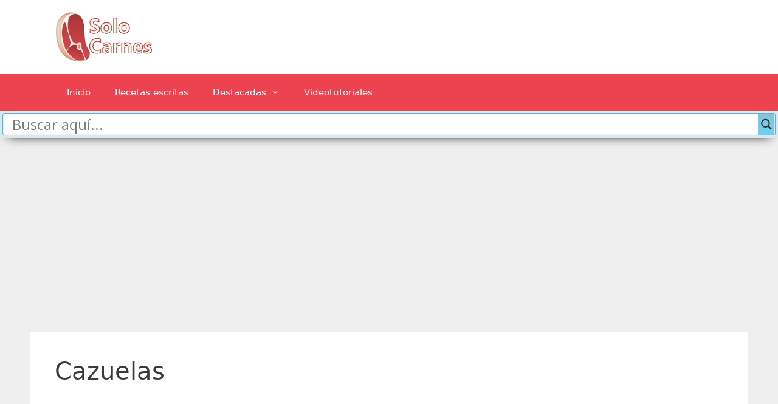

--- FILE ---
content_type: text/html; charset=UTF-8
request_url: https://www.solocarnes.com/category/cazuelas/
body_size: 14722
content:
<!DOCTYPE html><html lang="es"><head><meta charset="UTF-8"><link rel="profile" href="https://gmpg.org/xfn/11"><meta name='robots' content='index, follow, max-image-preview:large, max-snippet:-1, max-video-preview:-1' /><style>img:is([sizes="auto" i], [sizes^="auto," i]) { contain-intrinsic-size: 3000px 1500px }</style><meta name="viewport" content="width=device-width, initial-scale=1"><link media="all" href="https://www.solocarnes.com/wp-content/cache/autoptimize/css/autoptimize_3a073c5384131bcd736dc6c642a70125.css" rel="stylesheet"><title>Cazuelas archivos - Recetas de carnes deliciosas</title><link rel="canonical" href="https://www.solocarnes.com/category/cazuelas/" /><meta property="og:locale" content="es_ES" /><meta property="og:type" content="article" /><meta property="og:title" content="Cazuelas archivos - Recetas de carnes deliciosas" /><meta property="og:url" content="https://www.solocarnes.com/category/cazuelas/" /><meta property="og:site_name" content="Recetas de carnes deliciosas" /><meta name="twitter:card" content="summary_large_image" /> <script type="application/ld+json" class="yoast-schema-graph">{"@context":"https://schema.org","@graph":[{"@type":"CollectionPage","@id":"https://www.solocarnes.com/category/cazuelas/","url":"https://www.solocarnes.com/category/cazuelas/","name":"Cazuelas archivos - Recetas de carnes deliciosas","isPartOf":{"@id":"https://www.solocarnes.com/#website"},"primaryImageOfPage":{"@id":"https://www.solocarnes.com/category/cazuelas/#primaryimage"},"image":{"@id":"https://www.solocarnes.com/category/cazuelas/#primaryimage"},"thumbnailUrl":"https://www.solocarnes.com/wp-content/uploads/2019/02/puchero-criollo.jpg","breadcrumb":{"@id":"https://www.solocarnes.com/category/cazuelas/#breadcrumb"},"inLanguage":"es"},{"@type":"ImageObject","inLanguage":"es","@id":"https://www.solocarnes.com/category/cazuelas/#primaryimage","url":"https://www.solocarnes.com/wp-content/uploads/2019/02/puchero-criollo.jpg","contentUrl":"https://www.solocarnes.com/wp-content/uploads/2019/02/puchero-criollo.jpg","width":800,"height":785,"caption":"historia puchero criollo"},{"@type":"BreadcrumbList","@id":"https://www.solocarnes.com/category/cazuelas/#breadcrumb","itemListElement":[{"@type":"ListItem","position":1,"name":"Portada","item":"https://www.solocarnes.com/"},{"@type":"ListItem","position":2,"name":"Cazuelas"}]},{"@type":"WebSite","@id":"https://www.solocarnes.com/#website","url":"https://www.solocarnes.com/","name":"Recetas de carnes deliciosas","description":"Las mas exquisitas preparaciones de comidas con carne","publisher":{"@id":"https://www.solocarnes.com/#organization"},"potentialAction":[{"@type":"SearchAction","target":{"@type":"EntryPoint","urlTemplate":"https://www.solocarnes.com/?s={search_term_string}"},"query-input":{"@type":"PropertyValueSpecification","valueRequired":true,"valueName":"search_term_string"}}],"inLanguage":"es"},{"@type":"Organization","@id":"https://www.solocarnes.com/#organization","name":"Recetas de carnes deliciosas","url":"https://www.solocarnes.com/","logo":{"@type":"ImageObject","inLanguage":"es","@id":"https://www.solocarnes.com/#/schema/logo/image/","url":"https://www.solocarnes.com/wp-content/uploads/2019/02/cropped-logotipo-solocarnes.png","contentUrl":"https://www.solocarnes.com/wp-content/uploads/2019/02/cropped-logotipo-solocarnes.png","width":1024,"height":494,"caption":"Recetas de carnes deliciosas"},"image":{"@id":"https://www.solocarnes.com/#/schema/logo/image/"}}]}</script> <link rel="alternate" type="application/rss+xml" title="Recetas de carnes deliciosas &raquo; Feed" href="https://www.solocarnes.com/feed/" /><link rel="alternate" type="application/rss+xml" title="Recetas de carnes deliciosas &raquo; Categoría Cazuelas del feed" href="https://www.solocarnes.com/category/cazuelas/feed/" /> <!--noptimize--><script id="soloc-ready">
			window.advanced_ads_ready=function(e,a){a=a||"complete";var d=function(e){return"interactive"===a?"loading"!==e:"complete"===e};d(document.readyState)?e():document.addEventListener("readystatechange",(function(a){d(a.target.readyState)&&e()}),{once:"interactive"===a})},window.advanced_ads_ready_queue=window.advanced_ads_ready_queue||[];		</script>
		<!--/noptimize--><style id='classic-theme-styles-inline-css'>/*! This file is auto-generated */
.wp-block-button__link{color:#fff;background-color:#32373c;border-radius:9999px;box-shadow:none;text-decoration:none;padding:calc(.667em + 2px) calc(1.333em + 2px);font-size:1.125em}.wp-block-file__button{background:#32373c;color:#fff;text-decoration:none}</style><style id='global-styles-inline-css'>:root{--wp--preset--aspect-ratio--square: 1;--wp--preset--aspect-ratio--4-3: 4/3;--wp--preset--aspect-ratio--3-4: 3/4;--wp--preset--aspect-ratio--3-2: 3/2;--wp--preset--aspect-ratio--2-3: 2/3;--wp--preset--aspect-ratio--16-9: 16/9;--wp--preset--aspect-ratio--9-16: 9/16;--wp--preset--color--black: #000000;--wp--preset--color--cyan-bluish-gray: #abb8c3;--wp--preset--color--white: #ffffff;--wp--preset--color--pale-pink: #f78da7;--wp--preset--color--vivid-red: #cf2e2e;--wp--preset--color--luminous-vivid-orange: #ff6900;--wp--preset--color--luminous-vivid-amber: #fcb900;--wp--preset--color--light-green-cyan: #7bdcb5;--wp--preset--color--vivid-green-cyan: #00d084;--wp--preset--color--pale-cyan-blue: #8ed1fc;--wp--preset--color--vivid-cyan-blue: #0693e3;--wp--preset--color--vivid-purple: #9b51e0;--wp--preset--color--contrast: var(--contrast);--wp--preset--color--contrast-2: var(--contrast-2);--wp--preset--color--contrast-3: var(--contrast-3);--wp--preset--color--base: var(--base);--wp--preset--color--base-2: var(--base-2);--wp--preset--color--base-3: var(--base-3);--wp--preset--color--accent: var(--accent);--wp--preset--gradient--vivid-cyan-blue-to-vivid-purple: linear-gradient(135deg,rgba(6,147,227,1) 0%,rgb(155,81,224) 100%);--wp--preset--gradient--light-green-cyan-to-vivid-green-cyan: linear-gradient(135deg,rgb(122,220,180) 0%,rgb(0,208,130) 100%);--wp--preset--gradient--luminous-vivid-amber-to-luminous-vivid-orange: linear-gradient(135deg,rgba(252,185,0,1) 0%,rgba(255,105,0,1) 100%);--wp--preset--gradient--luminous-vivid-orange-to-vivid-red: linear-gradient(135deg,rgba(255,105,0,1) 0%,rgb(207,46,46) 100%);--wp--preset--gradient--very-light-gray-to-cyan-bluish-gray: linear-gradient(135deg,rgb(238,238,238) 0%,rgb(169,184,195) 100%);--wp--preset--gradient--cool-to-warm-spectrum: linear-gradient(135deg,rgb(74,234,220) 0%,rgb(151,120,209) 20%,rgb(207,42,186) 40%,rgb(238,44,130) 60%,rgb(251,105,98) 80%,rgb(254,248,76) 100%);--wp--preset--gradient--blush-light-purple: linear-gradient(135deg,rgb(255,206,236) 0%,rgb(152,150,240) 100%);--wp--preset--gradient--blush-bordeaux: linear-gradient(135deg,rgb(254,205,165) 0%,rgb(254,45,45) 50%,rgb(107,0,62) 100%);--wp--preset--gradient--luminous-dusk: linear-gradient(135deg,rgb(255,203,112) 0%,rgb(199,81,192) 50%,rgb(65,88,208) 100%);--wp--preset--gradient--pale-ocean: linear-gradient(135deg,rgb(255,245,203) 0%,rgb(182,227,212) 50%,rgb(51,167,181) 100%);--wp--preset--gradient--electric-grass: linear-gradient(135deg,rgb(202,248,128) 0%,rgb(113,206,126) 100%);--wp--preset--gradient--midnight: linear-gradient(135deg,rgb(2,3,129) 0%,rgb(40,116,252) 100%);--wp--preset--font-size--small: 13px;--wp--preset--font-size--medium: 20px;--wp--preset--font-size--large: 36px;--wp--preset--font-size--x-large: 42px;--wp--preset--spacing--20: 0.44rem;--wp--preset--spacing--30: 0.67rem;--wp--preset--spacing--40: 1rem;--wp--preset--spacing--50: 1.5rem;--wp--preset--spacing--60: 2.25rem;--wp--preset--spacing--70: 3.38rem;--wp--preset--spacing--80: 5.06rem;--wp--preset--shadow--natural: 6px 6px 9px rgba(0, 0, 0, 0.2);--wp--preset--shadow--deep: 12px 12px 50px rgba(0, 0, 0, 0.4);--wp--preset--shadow--sharp: 6px 6px 0px rgba(0, 0, 0, 0.2);--wp--preset--shadow--outlined: 6px 6px 0px -3px rgba(255, 255, 255, 1), 6px 6px rgba(0, 0, 0, 1);--wp--preset--shadow--crisp: 6px 6px 0px rgba(0, 0, 0, 1);}:where(.is-layout-flex){gap: 0.5em;}:where(.is-layout-grid){gap: 0.5em;}body .is-layout-flex{display: flex;}.is-layout-flex{flex-wrap: wrap;align-items: center;}.is-layout-flex > :is(*, div){margin: 0;}body .is-layout-grid{display: grid;}.is-layout-grid > :is(*, div){margin: 0;}:where(.wp-block-columns.is-layout-flex){gap: 2em;}:where(.wp-block-columns.is-layout-grid){gap: 2em;}:where(.wp-block-post-template.is-layout-flex){gap: 1.25em;}:where(.wp-block-post-template.is-layout-grid){gap: 1.25em;}.has-black-color{color: var(--wp--preset--color--black) !important;}.has-cyan-bluish-gray-color{color: var(--wp--preset--color--cyan-bluish-gray) !important;}.has-white-color{color: var(--wp--preset--color--white) !important;}.has-pale-pink-color{color: var(--wp--preset--color--pale-pink) !important;}.has-vivid-red-color{color: var(--wp--preset--color--vivid-red) !important;}.has-luminous-vivid-orange-color{color: var(--wp--preset--color--luminous-vivid-orange) !important;}.has-luminous-vivid-amber-color{color: var(--wp--preset--color--luminous-vivid-amber) !important;}.has-light-green-cyan-color{color: var(--wp--preset--color--light-green-cyan) !important;}.has-vivid-green-cyan-color{color: var(--wp--preset--color--vivid-green-cyan) !important;}.has-pale-cyan-blue-color{color: var(--wp--preset--color--pale-cyan-blue) !important;}.has-vivid-cyan-blue-color{color: var(--wp--preset--color--vivid-cyan-blue) !important;}.has-vivid-purple-color{color: var(--wp--preset--color--vivid-purple) !important;}.has-black-background-color{background-color: var(--wp--preset--color--black) !important;}.has-cyan-bluish-gray-background-color{background-color: var(--wp--preset--color--cyan-bluish-gray) !important;}.has-white-background-color{background-color: var(--wp--preset--color--white) !important;}.has-pale-pink-background-color{background-color: var(--wp--preset--color--pale-pink) !important;}.has-vivid-red-background-color{background-color: var(--wp--preset--color--vivid-red) !important;}.has-luminous-vivid-orange-background-color{background-color: var(--wp--preset--color--luminous-vivid-orange) !important;}.has-luminous-vivid-amber-background-color{background-color: var(--wp--preset--color--luminous-vivid-amber) !important;}.has-light-green-cyan-background-color{background-color: var(--wp--preset--color--light-green-cyan) !important;}.has-vivid-green-cyan-background-color{background-color: var(--wp--preset--color--vivid-green-cyan) !important;}.has-pale-cyan-blue-background-color{background-color: var(--wp--preset--color--pale-cyan-blue) !important;}.has-vivid-cyan-blue-background-color{background-color: var(--wp--preset--color--vivid-cyan-blue) !important;}.has-vivid-purple-background-color{background-color: var(--wp--preset--color--vivid-purple) !important;}.has-black-border-color{border-color: var(--wp--preset--color--black) !important;}.has-cyan-bluish-gray-border-color{border-color: var(--wp--preset--color--cyan-bluish-gray) !important;}.has-white-border-color{border-color: var(--wp--preset--color--white) !important;}.has-pale-pink-border-color{border-color: var(--wp--preset--color--pale-pink) !important;}.has-vivid-red-border-color{border-color: var(--wp--preset--color--vivid-red) !important;}.has-luminous-vivid-orange-border-color{border-color: var(--wp--preset--color--luminous-vivid-orange) !important;}.has-luminous-vivid-amber-border-color{border-color: var(--wp--preset--color--luminous-vivid-amber) !important;}.has-light-green-cyan-border-color{border-color: var(--wp--preset--color--light-green-cyan) !important;}.has-vivid-green-cyan-border-color{border-color: var(--wp--preset--color--vivid-green-cyan) !important;}.has-pale-cyan-blue-border-color{border-color: var(--wp--preset--color--pale-cyan-blue) !important;}.has-vivid-cyan-blue-border-color{border-color: var(--wp--preset--color--vivid-cyan-blue) !important;}.has-vivid-purple-border-color{border-color: var(--wp--preset--color--vivid-purple) !important;}.has-vivid-cyan-blue-to-vivid-purple-gradient-background{background: var(--wp--preset--gradient--vivid-cyan-blue-to-vivid-purple) !important;}.has-light-green-cyan-to-vivid-green-cyan-gradient-background{background: var(--wp--preset--gradient--light-green-cyan-to-vivid-green-cyan) !important;}.has-luminous-vivid-amber-to-luminous-vivid-orange-gradient-background{background: var(--wp--preset--gradient--luminous-vivid-amber-to-luminous-vivid-orange) !important;}.has-luminous-vivid-orange-to-vivid-red-gradient-background{background: var(--wp--preset--gradient--luminous-vivid-orange-to-vivid-red) !important;}.has-very-light-gray-to-cyan-bluish-gray-gradient-background{background: var(--wp--preset--gradient--very-light-gray-to-cyan-bluish-gray) !important;}.has-cool-to-warm-spectrum-gradient-background{background: var(--wp--preset--gradient--cool-to-warm-spectrum) !important;}.has-blush-light-purple-gradient-background{background: var(--wp--preset--gradient--blush-light-purple) !important;}.has-blush-bordeaux-gradient-background{background: var(--wp--preset--gradient--blush-bordeaux) !important;}.has-luminous-dusk-gradient-background{background: var(--wp--preset--gradient--luminous-dusk) !important;}.has-pale-ocean-gradient-background{background: var(--wp--preset--gradient--pale-ocean) !important;}.has-electric-grass-gradient-background{background: var(--wp--preset--gradient--electric-grass) !important;}.has-midnight-gradient-background{background: var(--wp--preset--gradient--midnight) !important;}.has-small-font-size{font-size: var(--wp--preset--font-size--small) !important;}.has-medium-font-size{font-size: var(--wp--preset--font-size--medium) !important;}.has-large-font-size{font-size: var(--wp--preset--font-size--large) !important;}.has-x-large-font-size{font-size: var(--wp--preset--font-size--x-large) !important;}
:where(.wp-block-post-template.is-layout-flex){gap: 1.25em;}:where(.wp-block-post-template.is-layout-grid){gap: 1.25em;}
:where(.wp-block-columns.is-layout-flex){gap: 2em;}:where(.wp-block-columns.is-layout-grid){gap: 2em;}
:root :where(.wp-block-pullquote){font-size: 1.5em;line-height: 1.6;}</style><style id='generate-style-inline-css'>body{background-color:#efefef;color:#3a3a3a;}a{color:#1e73be;}a:hover, a:focus, a:active{color:#000000;}body .grid-container{max-width:1100px;}.wp-block-group__inner-container{max-width:1100px;margin-left:auto;margin-right:auto;}.site-header .header-image{width:170px;}.generate-back-to-top{font-size:20px;border-radius:3px;position:fixed;bottom:30px;right:30px;line-height:40px;width:40px;text-align:center;z-index:10;transition:opacity 300ms ease-in-out;opacity:0.1;transform:translateY(1000px);}.generate-back-to-top__show{opacity:1;transform:translateY(0);}:root{--contrast:#222222;--contrast-2:#575760;--contrast-3:#b2b2be;--base:#f0f0f0;--base-2:#f7f8f9;--base-3:#ffffff;--accent:#1e73be;}:root .has-contrast-color{color:var(--contrast);}:root .has-contrast-background-color{background-color:var(--contrast);}:root .has-contrast-2-color{color:var(--contrast-2);}:root .has-contrast-2-background-color{background-color:var(--contrast-2);}:root .has-contrast-3-color{color:var(--contrast-3);}:root .has-contrast-3-background-color{background-color:var(--contrast-3);}:root .has-base-color{color:var(--base);}:root .has-base-background-color{background-color:var(--base);}:root .has-base-2-color{color:var(--base-2);}:root .has-base-2-background-color{background-color:var(--base-2);}:root .has-base-3-color{color:var(--base-3);}:root .has-base-3-background-color{background-color:var(--base-3);}:root .has-accent-color{color:var(--accent);}:root .has-accent-background-color{background-color:var(--accent);}body, button, input, select, textarea{font-family:-apple-system, system-ui, BlinkMacSystemFont, "Segoe UI", Helvetica, Arial, sans-serif, "Apple Color Emoji", "Segoe UI Emoji", "Segoe UI Symbol";font-size:16px;}body{line-height:1.6;}p{margin-bottom:1.7em;}.entry-content > [class*="wp-block-"]:not(:last-child):not(.wp-block-heading){margin-bottom:1.7em;}.main-navigation .main-nav ul ul li a{font-size:14px;}.sidebar .widget, .footer-widgets .widget{font-size:17px;}h1{font-weight:300;font-size:40px;}h2{font-weight:300;font-size:30px;}h3{font-size:18px;}h4{font-size:inherit;}h5{font-size:inherit;}@media (max-width:768px){.main-title{font-size:30px;}h1{font-size:28px;}h2{font-size:20px;}}.top-bar{background-color:#636363;color:#ffffff;}.top-bar a{color:#ffffff;}.top-bar a:hover{color:#303030;}.site-header{background-color:#ffffff;color:#3a3a3a;}.site-header a{color:#3a3a3a;}.main-title a,.main-title a:hover{color:#222222;}.site-description{color:#757575;}.main-navigation,.main-navigation ul ul{background-color:#ed4250;}.main-navigation .main-nav ul li a, .main-navigation .menu-toggle, .main-navigation .menu-bar-items{color:#ffffff;}.main-navigation .main-nav ul li:not([class*="current-menu-"]):hover > a, .main-navigation .main-nav ul li:not([class*="current-menu-"]):focus > a, .main-navigation .main-nav ul li.sfHover:not([class*="current-menu-"]) > a, .main-navigation .menu-bar-item:hover > a, .main-navigation .menu-bar-item.sfHover > a{color:#ffffff;background-color:#c42f2f;}button.menu-toggle:hover,button.menu-toggle:focus,.main-navigation .mobile-bar-items a,.main-navigation .mobile-bar-items a:hover,.main-navigation .mobile-bar-items a:focus{color:#ffffff;}.main-navigation .main-nav ul li[class*="current-menu-"] > a{color:#ffffff;background-color:#c42f2f;}.navigation-search input[type="search"],.navigation-search input[type="search"]:active, .navigation-search input[type="search"]:focus, .main-navigation .main-nav ul li.search-item.active > a, .main-navigation .menu-bar-items .search-item.active > a{color:#ffffff;background-color:#c42f2f;}.main-navigation ul ul{background-color:#c42f2f;}.main-navigation .main-nav ul ul li a{color:#ffffff;}.main-navigation .main-nav ul ul li:not([class*="current-menu-"]):hover > a,.main-navigation .main-nav ul ul li:not([class*="current-menu-"]):focus > a, .main-navigation .main-nav ul ul li.sfHover:not([class*="current-menu-"]) > a{color:#fcd9d6;background-color:#c42f2f;}.main-navigation .main-nav ul ul li[class*="current-menu-"] > a{color:#fcd9d6;background-color:#c42f2f;}.separate-containers .inside-article, .separate-containers .comments-area, .separate-containers .page-header, .one-container .container, .separate-containers .paging-navigation, .inside-page-header{background-color:#ffffff;}.entry-meta{color:#595959;}.entry-meta a{color:#595959;}.entry-meta a:hover{color:#1e73be;}.sidebar .widget{background-color:#ffffff;}.sidebar .widget .widget-title{color:#000000;}.footer-widgets{background-color:#ffffff;}.footer-widgets .widget-title{color:#000000;}.site-info{color:#ffffff;background-color:#222222;}.site-info a{color:#ffffff;}.site-info a:hover{color:#606060;}.footer-bar .widget_nav_menu .current-menu-item a{color:#606060;}input[type="text"],input[type="email"],input[type="url"],input[type="password"],input[type="search"],input[type="tel"],input[type="number"],textarea,select{color:#666666;background-color:#fafafa;border-color:#cccccc;}input[type="text"]:focus,input[type="email"]:focus,input[type="url"]:focus,input[type="password"]:focus,input[type="search"]:focus,input[type="tel"]:focus,input[type="number"]:focus,textarea:focus,select:focus{color:#666666;background-color:#ffffff;border-color:#bfbfbf;}button,html input[type="button"],input[type="reset"],input[type="submit"],a.button,a.wp-block-button__link:not(.has-background){color:#ffffff;background-color:#666666;}button:hover,html input[type="button"]:hover,input[type="reset"]:hover,input[type="submit"]:hover,a.button:hover,button:focus,html input[type="button"]:focus,input[type="reset"]:focus,input[type="submit"]:focus,a.button:focus,a.wp-block-button__link:not(.has-background):active,a.wp-block-button__link:not(.has-background):focus,a.wp-block-button__link:not(.has-background):hover{color:#ffffff;background-color:#3f3f3f;}a.generate-back-to-top{background-color:rgba( 0,0,0,0.4 );color:#ffffff;}a.generate-back-to-top:hover,a.generate-back-to-top:focus{background-color:rgba( 0,0,0,0.6 );color:#ffffff;}:root{--gp-search-modal-bg-color:var(--base-3);--gp-search-modal-text-color:var(--contrast);--gp-search-modal-overlay-bg-color:rgba(0,0,0,0.2);}@media (max-width:768px){.main-navigation .menu-bar-item:hover > a, .main-navigation .menu-bar-item.sfHover > a{background:none;color:#ffffff;}}.inside-top-bar{padding:10px;}.site-main .wp-block-group__inner-container{padding:40px;}.entry-content .alignwide, body:not(.no-sidebar) .entry-content .alignfull{margin-left:-40px;width:calc(100% + 80px);max-width:calc(100% + 80px);}.container.grid-container{max-width:1180px;}.rtl .menu-item-has-children .dropdown-menu-toggle{padding-left:20px;}.rtl .main-navigation .main-nav ul li.menu-item-has-children > a{padding-right:20px;}.site-info{padding:20px;}@media (max-width:768px){.separate-containers .inside-article, .separate-containers .comments-area, .separate-containers .page-header, .separate-containers .paging-navigation, .one-container .site-content, .inside-page-header{padding:30px;}.site-main .wp-block-group__inner-container{padding:30px;}.site-info{padding-right:10px;padding-left:10px;}.entry-content .alignwide, body:not(.no-sidebar) .entry-content .alignfull{margin-left:-30px;width:calc(100% + 60px);max-width:calc(100% + 60px);}}.one-container .sidebar .widget{padding:0px;}/* End cached CSS */@media (max-width:768px){.main-navigation .menu-toggle,.main-navigation .mobile-bar-items,.sidebar-nav-mobile:not(#sticky-placeholder){display:block;}.main-navigation ul,.gen-sidebar-nav{display:none;}[class*="nav-float-"] .site-header .inside-header > *{float:none;clear:both;}}</style><link rel='stylesheet' id='a3a3_lazy_load-css' href='//www.solocarnes.com/wp-content/uploads/sass/a3_lazy_load.min.css' media='all' /> <script defer src="https://www.solocarnes.com/wp-includes/js/jquery/jquery.min.js" id="jquery-core-js"></script> <script defer src="https://www.solocarnes.com/wp-includes/js/jquery/jquery-migrate.min.js" id="jquery-migrate-js"></script> <script defer src="https://www.solocarnes.com/wp-content/plugins/all-in-one-schemaorg-rich-snippets/js/jquery.rating.min.js" id="jquery_rating-js"></script> <link rel="https://api.w.org/" href="https://www.solocarnes.com/wp-json/" /><link rel="alternate" title="JSON" type="application/json" href="https://www.solocarnes.com/wp-json/wp/v2/categories/9" /><link rel="EditURI" type="application/rsd+xml" title="RSD" href="https://www.solocarnes.com/xmlrpc.php?rsd" /> <script defer src="[data-uri]"></script><style>/* CSS added by WP Meta and Date Remover*/.entry-meta {display:none !important;}
	.home .entry-meta { display: none; }
	.entry-footer {display:none !important;}
	.home .entry-footer { display: none; }</style><link rel="preconnect" href="https://fonts.gstatic.com" crossorigin /><link rel="preload" as="style" href="//fonts.googleapis.com/css?family=Open+Sans&display=swap" /><link rel="stylesheet" href="//fonts.googleapis.com/css?family=Open+Sans&display=swap" media="all" /><style>div[id*='ajaxsearchlitesettings'].searchsettings .asl_option_inner label {
						font-size: 0px !important;
						color: rgba(0, 0, 0, 0);
					}
					div[id*='ajaxsearchlitesettings'].searchsettings .asl_option_inner label:after {
						font-size: 11px !important;
						position: absolute;
						top: 0;
						left: 0;
						z-index: 1;
					}
					.asl_w_container {
						width: 100%;
						margin: 0px 0px 0px 0px;
						min-width: 200px;
					}
					div[id*='ajaxsearchlite'].asl_m {
						width: 100%;
					}
					div[id*='ajaxsearchliteres'].wpdreams_asl_results div.resdrg span.highlighted {
						font-weight: bold;
						color: rgba(217, 49, 43, 1);
						background-color: rgba(238, 238, 238, 1);
					}
					div[id*='ajaxsearchliteres'].wpdreams_asl_results .results img.asl_image {
						width: 70px;
						height: 70px;
						object-fit: cover;
					}
					div.asl_r .results {
						max-height: none;
					}
				
						div.asl_r.asl_w.vertical .results .item::after {
							display: block;
							position: absolute;
							bottom: 0;
							content: '';
							height: 1px;
							width: 100%;
							background: #D8D8D8;
						}
						div.asl_r.asl_w.vertical .results .item.asl_last_item::after {
							display: none;
						}</style> <script defer src="https://www.googletagmanager.com/gtag/js?id=UA-91857-12"></script> <script defer src="[data-uri]"></script> <script defer type="text/javascript" src="https://ads.vidoomy.com/solocarnes_14399.js"></script> <script async src="https://fundingchoicesmessages.google.com/i/pub-3890455292580271?ers=1" nonce="Y8qrf1tL4N-YZwdBNf2_0g"></script><script defer src="[data-uri]"></script> <script  async src="https://pagead2.googlesyndication.com/pagead/js/adsbygoogle.js?client=ca-pub-3890455292580271" crossorigin="anonymous"></script><link rel="icon" href="https://www.solocarnes.com/wp-content/uploads/2019/02/cropped-logo-solocarnes-32x32.png" sizes="32x32" /><link rel="icon" href="https://www.solocarnes.com/wp-content/uploads/2019/02/cropped-logo-solocarnes-192x192.png" sizes="192x192" /><link rel="apple-touch-icon" href="https://www.solocarnes.com/wp-content/uploads/2019/02/cropped-logo-solocarnes-180x180.png" /><meta name="msapplication-TileImage" content="https://www.solocarnes.com/wp-content/uploads/2019/02/cropped-logo-solocarnes-270x270.png" /><style id="wp-custom-css">#snippet-box {
	margin-top: 50px;
	padding-right: 28px;	
}

.probox {
	height: 35px !important;
}

.promagnifier {
	height: 35px !important;
}

.orig {
	font-size: 24px !important;
	height: 35px !important;
}

@media (max-width: 500px) {

	.main-title {
		font-size: 21px;
		padding: 0px;
		margin: 0px;
	}
	
	.site-description {
		font-size: 11px;
	}
}</style></head><body class="archive category category-cazuelas category-9 wp-custom-logo wp-embed-responsive wp-theme-generatepress wp-child-theme-generatepress-child no-sidebar nav-below-header separate-containers fluid-header active-footer-widgets-1 nav-aligned-left header-aligned-left dropdown-hover aa-prefix-soloc-" itemtype="https://schema.org/Blog" itemscope>
 <a class="screen-reader-text skip-link" href="#content" title="Saltar al contenido">Saltar al contenido</a><header class="site-header" id="masthead" aria-label="Sitio"  itemtype="https://schema.org/WPHeader" itemscope><div class="inside-header grid-container grid-parent"><div class="site-logo"> <a href="https://www.solocarnes.com/" rel="home"> <img  class="header-image is-logo-image" alt="Recetas de carnes deliciosas" src="https://www.solocarnes.com/wp-content/uploads/2019/02/cropped-logotipo-solocarnes.png" /> </a></div></div></header><nav class="main-navigation sub-menu-right" id="site-navigation" aria-label="Principal"  itemtype="https://schema.org/SiteNavigationElement" itemscope><div class="inside-navigation grid-container grid-parent"> <button class="menu-toggle" aria-controls="primary-menu" aria-expanded="false"> <span class="mobile-menu">Menú</span> </button><div id="primary-menu" class="main-nav"><ul id="menu-main" class=" menu sf-menu"><li id="menu-item-5" class="menu-item menu-item-type-custom menu-item-object-custom menu-item-home menu-item-5"><a href="https://www.solocarnes.com/">Inicio</a></li><li id="menu-item-1509" class="menu-item menu-item-type-post_type menu-item-object-page menu-item-1509"><a href="https://www.solocarnes.com/recetas/">Recetas escritas</a></li><li id="menu-item-1488" class="menu-item menu-item-type-custom menu-item-object-custom menu-item-has-children menu-item-1488"><a href="#">Destacadas<span role="presentation" class="dropdown-menu-toggle"></span></a><ul class="sub-menu"><li id="menu-item-1493" class="menu-item menu-item-type-post_type menu-item-object-post menu-item-1493"><a href="https://www.solocarnes.com/los-diferentes-cortes-de-la-carne-bovina-y-sus-aplicaciones-3398-25/">Los diferentes cortes de la carne bovina y sus aplicaciones</a></li><li id="menu-item-1490" class="menu-item menu-item-type-post_type menu-item-object-post menu-item-1490"><a href="https://www.solocarnes.com/lengua-vacuna-paso-a-paso-como-se-cocina-2255-19/">Lengua vacuna – Cómo se cocina – Explicación paso a paso</a></li><li id="menu-item-1489" class="menu-item menu-item-type-post_type menu-item-object-post menu-item-1489"><a href="https://www.solocarnes.com/lengua-a-la-vinagreta-2252-1048/">Lengua a la vinagreta</a></li><li id="menu-item-1491" class="menu-item menu-item-type-post_type menu-item-object-post menu-item-1491"><a href="https://www.solocarnes.com/historia-y-caracteristicas-de-los-quesos-3424-28/">Origen del queso, características y tipos de quesos</a></li><li id="menu-item-1492" class="menu-item menu-item-type-post_type menu-item-object-post menu-item-1492"><a href="https://www.solocarnes.com/entrana-que-tipo-de-carne-es-y-como-se-cocina-3487-9/">Qué es la entraña y cómo se cocina</a></li><li id="menu-item-2363" class="menu-item menu-item-type-post_type menu-item-object-post menu-item-2363"><a href="https://www.solocarnes.com/papas-noisette-paso-a-paso-2828-37/">Papas noisette – Así se hacen</a></li><li id="menu-item-2364" class="menu-item menu-item-type-post_type menu-item-object-post menu-item-2364"><a href="https://www.solocarnes.com/sopa-paraguaya-3083-59/">Sopa Paraguaya – Historia y recetas</a></li><li id="menu-item-2365" class="menu-item menu-item-type-post_type menu-item-object-post menu-item-2365"><a href="https://www.solocarnes.com/masa-basica-de-tortillas-para-preparar-tacos-con-harina-de-trigo-y-harina-de-maiz-2939-56/">Receta de tortillas para tacos</a></li></ul></li><li id="menu-item-1508" class="menu-item menu-item-type-post_type menu-item-object-page menu-item-1508"><a href="https://www.solocarnes.com/videotutoriales/">Videotutoriales</a></li></ul></div></div></nav><div class="asl_w_container asl_w_container_1"><div id='ajaxsearchlite1'
 data-id="1"
 data-instance="1"
 class="asl_w asl_m asl_m_1 asl_m_1_1"><div class="probox"><div class='prosettings' style='display:none;' data-opened=0><div class='innericon'> <svg version="1.1" xmlns="http://www.w3.org/2000/svg" xmlns:xlink="http://www.w3.org/1999/xlink" x="0px" y="0px" width="22" height="22" viewBox="0 0 512 512" enable-background="new 0 0 512 512" xml:space="preserve"> <polygon transform = "rotate(90 256 256)" points="142.332,104.886 197.48,50 402.5,256 197.48,462 142.332,407.113 292.727,256 "/> </svg></div></div><div class='proinput'><form role="search" action='#' autocomplete="off"
 aria-label="Search form"> <input aria-label="Search input"
 type='search' class='orig'
 tabindex="0"
 name='phrase'
 placeholder='Buscar aquí...'
 value=''
 autocomplete="off"/> <input aria-label="Search autocomplete input"
 type='text'
 class='autocomplete'
 tabindex="-1"
 name='phrase'
 value=''
 autocomplete="off" disabled/> <input type='submit' value="Start search" style='width:0; height: 0; visibility: hidden;'></form></div> <button class='promagnifier' tabindex="0" aria-label="Search magnifier button"> <span class='innericon' style="display:block;"> <svg version="1.1" xmlns="http://www.w3.org/2000/svg" xmlns:xlink="http://www.w3.org/1999/xlink" x="0px" y="0px" width="22" height="22" viewBox="0 0 512 512" enable-background="new 0 0 512 512" xml:space="preserve"> <path d="M460.355,421.59L353.844,315.078c20.041-27.553,31.885-61.437,31.885-98.037
 C385.729,124.934,310.793,50,218.686,50C126.58,50,51.645,124.934,51.645,217.041c0,92.106,74.936,167.041,167.041,167.041
 c34.912,0,67.352-10.773,94.184-29.158L419.945,462L460.355,421.59z M100.631,217.041c0-65.096,52.959-118.056,118.055-118.056
 c65.098,0,118.057,52.959,118.057,118.056c0,65.096-52.959,118.056-118.057,118.056C153.59,335.097,100.631,282.137,100.631,217.041
 z"/> </svg> </span> </button><div class='proloading'><div class="asl_loader"><div class="asl_loader-inner asl_simple-circle"></div></div></div><div class='proclose'> <svg version="1.1" xmlns="http://www.w3.org/2000/svg" xmlns:xlink="http://www.w3.org/1999/xlink" x="0px"
 y="0px"
 width="12" height="12" viewBox="0 0 512 512" enable-background="new 0 0 512 512"
 xml:space="preserve"> <polygon points="438.393,374.595 319.757,255.977 438.378,137.348 374.595,73.607 255.995,192.225 137.375,73.622 73.607,137.352 192.246,255.983 73.622,374.625 137.352,438.393 256.002,319.734 374.652,438.378 "/> </svg></div></div></div><div class='asl_data_container' style="display:none !important;"><div class="asl_init_data wpdreams_asl_data_ct"
 style="display:none !important;"
 id="asl_init_id_1"
 data-asl-id="1"
 data-asl-instance="1"
 data-asldata="[base64]/[base64]"></div><div id="asl_hidden_data"> <svg style="position:absolute" height="0" width="0"> <filter id="aslblur"> <feGaussianBlur in="SourceGraphic" stdDeviation="4"/> </filter> </svg> <svg style="position:absolute" height="0" width="0"> <filter id="no_aslblur"></filter> </svg></div></div><div id='ajaxsearchliteres1'
 class='vertical wpdreams_asl_results asl_w asl_r asl_r_1 asl_r_1_1'><div class="results"><div class="resdrg"></div></div></div><div id='__original__ajaxsearchlitesettings1'
 data-id="1"
 class="searchsettings wpdreams_asl_settings asl_w asl_s asl_s_1"><form name='options'
 aria-label="Search settings form"
 autocomplete = 'off'> <input type="hidden" name="filters_changed" style="display:none;" value="0"> <input type="hidden" name="filters_initial" style="display:none;" value="1"><div class="asl_option_inner hiddend"> <input type='hidden' name='qtranslate_lang' id='qtranslate_lang1'
 value='0'/></div><fieldset class="asl_sett_scroll"><legend style="display: none;">Generic selectors</legend><div class="asl_option" tabindex="0"><div class="asl_option_inner"> <input type="checkbox" value="exact"
 aria-label="Exact matches only"
 name="asl_gen[]" /><div class="asl_option_checkbox"></div></div><div class="asl_option_label"> Exact matches only</div></div><div class="asl_option" tabindex="0"><div class="asl_option_inner"> <input type="checkbox" value="title"
 aria-label="Search in title"
 name="asl_gen[]"  checked="checked"/><div class="asl_option_checkbox"></div></div><div class="asl_option_label"> Search in title</div></div><div class="asl_option" tabindex="0"><div class="asl_option_inner"> <input type="checkbox" value="content"
 aria-label="Search in content"
 name="asl_gen[]"  checked="checked"/><div class="asl_option_checkbox"></div></div><div class="asl_option_label"> Search in content</div></div><div class="asl_option_inner hiddend"> <input type="checkbox" value="excerpt"
 aria-label="Search in excerpt"
 name="asl_gen[]"  checked="checked"/><div class="asl_option_checkbox"></div></div></fieldset><fieldset class="asl_sett_scroll"><legend style="display: none;">Post Type Selectors</legend><div class="asl_option_inner hiddend"> <input type="checkbox" value="post"
 aria-label="Hidden option, ignore please"
 name="customset[]" checked="checked"/></div><div class="asl_option_inner hiddend"> <input type="checkbox" value="externo"
 aria-label="Hidden option, ignore please"
 name="customset[]" checked="checked"/></div></fieldset></form></div></div><div id="page" class="hfeed site grid-container container grid-parent"><div id="content" class="site-content"><div class="content-area grid-parent mobile-grid-100 grid-100 tablet-grid-100" id="primary"><main class="site-main" id="main"><header class="page-header" aria-label="Página"><h1 class="page-title"> Cazuelas</h1></header><article id="post-134" class="post-134 post type-post status-publish format-standard has-post-thumbnail hentry category-cazuelas" itemtype="https://schema.org/CreativeWork" itemscope><div class="inside-article"><header class="entry-header"><h2 class="entry-title" itemprop="headline"><a href="https://www.solocarnes.com/receta-de-puchero-criollo-2439-134/" rel="bookmark">Puchero criollo &#8211; Receta y un poco de historia</a></h2><div class="entry-meta"> <span class="posted-on"><time class="updated" datetime="" itemprop="dateModified"></time><time class="entry-date published" datetime="" itemprop="datePublished"></time></span> <span class="byline">por <span class="author vcard" itemprop="author" itemtype="https://schema.org/Person" itemscope><a class="url fn n" href="https://www.solocarnes.com/author/alejodan/" title="Ver todas las entradas de " rel="author" itemprop="url"><span class="author-name" itemprop="name"></span></a></span></span></div></header><div class="post-image"> <a href="https://www.solocarnes.com/receta-de-puchero-criollo-2439-134/"> <img width="800" height="785" src="//www.solocarnes.com/wp-content/plugins/a3-lazy-load/assets/images/lazy_placeholder.gif" data-lazy-type="image" data-src="https://www.solocarnes.com/wp-content/uploads/2019/02/puchero-criollo.jpg" class="lazy lazy-hidden attachment-full size-full wp-post-image" alt="historia puchero criollo" itemprop="image" decoding="async" fetchpriority="high" srcset="" data-srcset="https://www.solocarnes.com/wp-content/uploads/2019/02/puchero-criollo.jpg 800w, https://www.solocarnes.com/wp-content/uploads/2019/02/puchero-criollo-350x344.jpg 350w, https://www.solocarnes.com/wp-content/uploads/2019/02/puchero-criollo-768x754.jpg 768w" sizes="(max-width: 800px) 100vw, 800px" /><noscript><img width="800" height="785" src="https://www.solocarnes.com/wp-content/uploads/2019/02/puchero-criollo.jpg" class="attachment-full size-full wp-post-image" alt="historia puchero criollo" itemprop="image" decoding="async" fetchpriority="high" srcset="https://www.solocarnes.com/wp-content/uploads/2019/02/puchero-criollo.jpg 800w, https://www.solocarnes.com/wp-content/uploads/2019/02/puchero-criollo-350x344.jpg 350w, https://www.solocarnes.com/wp-content/uploads/2019/02/puchero-criollo-768x754.jpg 768w" sizes="(max-width: 800px) 100vw, 800px" /></noscript> </a></div><div class="entry-summary" itemprop="text"><p>El puchero criollo es un plato conocido en muchos países y Uruguay es uno de los platos que se consume con más frecuencia. Aquí tienes la receta:</p></div><footer class="entry-meta" aria-label="Meta de entradas"> <span class="cat-links"><span class="screen-reader-text">Categorías </span><a href="https://www.solocarnes.com/category/cazuelas/" rel="category tag">Cazuelas</a></span></footer></div></article> <script defer id="videoo-library" data-id="81a660b736427923dae30b3fce8a695bfa43c27ad2d54ab4f95e832ed98f0e1d" src="https://static.videoo.tv/81a660b736427923dae30b3fce8a695bfa43c27ad2d54ab4f95e832ed98f0e1d.js"></script><article id="post-113" class="post-113 post type-post status-publish format-standard has-post-thumbnail hentry category-cazuelas" itemtype="https://schema.org/CreativeWork" itemscope><div class="inside-article"><header class="entry-header"><h2 class="entry-title" itemprop="headline"><a href="https://www.solocarnes.com/buseca-para-15-personas-2415-113/" rel="bookmark">Buseca para 15 personas</a></h2><div class="entry-meta"> <span class="posted-on"><time class="updated" datetime="" itemprop="dateModified"></time><time class="entry-date published" datetime="" itemprop="datePublished"></time></span> <span class="byline">por <span class="author vcard" itemprop="author" itemtype="https://schema.org/Person" itemscope><a class="url fn n" href="https://www.solocarnes.com/author/alejodan/" title="Ver todas las entradas de " rel="author" itemprop="url"><span class="author-name" itemprop="name"></span></a></span></span></div></header><div class="post-image"> <a href="https://www.solocarnes.com/buseca-para-15-personas-2415-113/"> <img width="800" height="578" src="//www.solocarnes.com/wp-content/plugins/a3-lazy-load/assets/images/lazy_placeholder.gif" data-lazy-type="image" data-src="https://www.solocarnes.com/wp-content/uploads/2019/02/buseca-para-15-personas.jpg" class="lazy lazy-hidden attachment-full size-full wp-post-image" alt="Buseca para 15 personas" itemprop="image" decoding="async" srcset="" data-srcset="https://www.solocarnes.com/wp-content/uploads/2019/02/buseca-para-15-personas.jpg 800w, https://www.solocarnes.com/wp-content/uploads/2019/02/buseca-para-15-personas-350x253.jpg 350w, https://www.solocarnes.com/wp-content/uploads/2019/02/buseca-para-15-personas-768x555.jpg 768w" sizes="(max-width: 800px) 100vw, 800px" /><noscript><img width="800" height="578" src="https://www.solocarnes.com/wp-content/uploads/2019/02/buseca-para-15-personas.jpg" class="attachment-full size-full wp-post-image" alt="Buseca para 15 personas" itemprop="image" decoding="async" srcset="https://www.solocarnes.com/wp-content/uploads/2019/02/buseca-para-15-personas.jpg 800w, https://www.solocarnes.com/wp-content/uploads/2019/02/buseca-para-15-personas-350x253.jpg 350w, https://www.solocarnes.com/wp-content/uploads/2019/02/buseca-para-15-personas-768x555.jpg 768w" sizes="(max-width: 800px) 100vw, 800px" /></noscript> </a></div><div class="entry-summary" itemprop="text"><p>Esta es la receta de Buseca que usamos cada año en casa para compartir en familia. Ha ido sufriendo algunos ajustes  y eso ha hecho que cada vez quede más rica!</p></div><footer class="entry-meta" aria-label="Meta de entradas"> <span class="cat-links"><span class="screen-reader-text">Categorías </span><a href="https://www.solocarnes.com/category/cazuelas/" rel="category tag">Cazuelas</a></span></footer></div></article> <script defer id="videoo-library" data-id="81a660b736427923dae30b3fce8a695bfa43c27ad2d54ab4f95e832ed98f0e1d" src="https://static.videoo.tv/81a660b736427923dae30b3fce8a695bfa43c27ad2d54ab4f95e832ed98f0e1d.js"></script> </main></div></div></div><div class="site-footer"><div id="footer-widgets" class="site footer-widgets"><div class="footer-widgets-container grid-container grid-parent"><div class="inside-footer-widgets"><div class="footer-widget-1 grid-parent grid-100 tablet-grid-50 mobile-grid-100"><aside id="custom_html-2" class="widget_text widget inner-padding widget_custom_html"><div class="textwidget custom-html-widget"></div></aside></div></div></div></div><footer class="site-info" aria-label="Sitio"  itemtype="https://schema.org/WPFooter" itemscope><div class="inside-site-info grid-container grid-parent"><div class="copyright-bar"> <span class="copyright">&copy; 2026 Recetas de carnes deliciosas</span> &bull; Creado con <a href="https://generatepress.com" itemprop="url">GeneratePress</a></div></div></footer></div> <script type="speculationrules">{"prefetch":[{"source":"document","where":{"and":[{"href_matches":"\/*"},{"not":{"href_matches":["\/wp-*.php","\/wp-admin\/*","\/wp-content\/uploads\/*","\/wp-content\/*","\/wp-content\/plugins\/*","\/wp-content\/themes\/generatepress-child\/*","\/wp-content\/themes\/generatepress\/*","\/*\\?(.+)"]}},{"not":{"selector_matches":"a[rel~=\"nofollow\"]"}},{"not":{"selector_matches":".no-prefetch, .no-prefetch a"}}]},"eagerness":"conservative"}]}</script> <script defer id="generate-a11y" src="[data-uri]"></script><script defer id="custom-script-js-extra" src="[data-uri]"></script> <script defer src="https://www.solocarnes.com/wp-content/cache/autoptimize/js/autoptimize_single_c39c8ea6659fbf8cdded118913e96ea3.js" id="custom-script-js"></script> <!--[if lte IE 11]> <script src="https://www.solocarnes.com/wp-content/themes/generatepress/assets/js/classList.min.js" id="generate-classlist-js"></script> <![endif]--> <script defer id="generate-menu-js-extra" src="[data-uri]"></script> <script defer src="https://www.solocarnes.com/wp-content/themes/generatepress/assets/js/menu.min.js" id="generate-menu-js"></script> <script defer id="generate-back-to-top-js-extra" src="[data-uri]"></script> <script defer src="https://www.solocarnes.com/wp-content/themes/generatepress/assets/js/back-to-top.min.js" id="generate-back-to-top-js"></script> <script defer id="wd-asl-ajaxsearchlite-js-before" src="[data-uri]"></script> <script defer src="https://www.solocarnes.com/wp-content/cache/autoptimize/js/autoptimize_single_217a60c26ac058061008ee939460cc0e.js" id="wd-asl-ajaxsearchlite-js"></script> <script defer src="https://www.solocarnes.com/wp-content/cache/autoptimize/js/autoptimize_single_69b2f78354cb0e95dd18259f97967632.js" id="wd-asl-ajaxsearchlite-core-js"></script> <script defer src="https://www.solocarnes.com/wp-content/cache/autoptimize/js/autoptimize_single_4c36f7b38ac79aeec73a608a3ff1bc07.js" id="wd-asl-ajaxsearchlite-vertical-js"></script> <script defer src="https://www.solocarnes.com/wp-content/cache/autoptimize/js/autoptimize_single_a1c36aeb7a1e465a24899cbeaab3a3a6.js" id="wd-asl-ajaxsearchlite-autocomplete-js"></script> <script defer src="https://www.solocarnes.com/wp-content/cache/autoptimize/js/autoptimize_single_2e69ad2b1a30e8f89971cb6912f079cf.js" id="wd-asl-ajaxsearchlite-load-js"></script> <script defer src="https://www.solocarnes.com/wp-content/cache/autoptimize/js/autoptimize_single_e5695937f6e0e31357ccc78cb83a74ed.js" id="wd-asl-ajaxsearchlite-wrapper-js"></script> <script defer id="jquery-lazyloadxt-js-extra" src="[data-uri]"></script> <script defer src="//www.solocarnes.com/wp-content/plugins/a3-lazy-load/assets/js/jquery.lazyloadxt.extra.min.js" id="jquery-lazyloadxt-js"></script> <script defer src="//www.solocarnes.com/wp-content/plugins/a3-lazy-load/assets/js/jquery.lazyloadxt.srcset.min.js" id="jquery-lazyloadxt-srcset-js"></script> <script defer id="jquery-lazyloadxt-extend-js-extra" src="[data-uri]"></script> <script defer src="https://www.solocarnes.com/wp-content/cache/autoptimize/js/autoptimize_single_624ebb44eb0fd0fd92d0a0433823c630.js" id="jquery-lazyloadxt-extend-js"></script> <!--noptimize--><script>!function(){window.advanced_ads_ready_queue=window.advanced_ads_ready_queue||[],advanced_ads_ready_queue.push=window.advanced_ads_ready;for(var d=0,a=advanced_ads_ready_queue.length;d<a;d++)advanced_ads_ready(advanced_ads_ready_queue[d])}();</script><!--/noptimize--></body></html> 

--- FILE ---
content_type: text/html; charset=utf-8
request_url: https://www.google.com/recaptcha/api2/aframe
body_size: 264
content:
<!DOCTYPE HTML><html><head><meta http-equiv="content-type" content="text/html; charset=UTF-8"></head><body><script nonce="tquUw0vc43bdjwcisaSRCA">/** Anti-fraud and anti-abuse applications only. See google.com/recaptcha */ try{var clients={'sodar':'https://pagead2.googlesyndication.com/pagead/sodar?'};window.addEventListener("message",function(a){try{if(a.source===window.parent){var b=JSON.parse(a.data);var c=clients[b['id']];if(c){var d=document.createElement('img');d.src=c+b['params']+'&rc='+(localStorage.getItem("rc::a")?sessionStorage.getItem("rc::b"):"");window.document.body.appendChild(d);sessionStorage.setItem("rc::e",parseInt(sessionStorage.getItem("rc::e")||0)+1);localStorage.setItem("rc::h",'1768850184254');}}}catch(b){}});window.parent.postMessage("_grecaptcha_ready", "*");}catch(b){}</script></body></html>

--- FILE ---
content_type: application/javascript; charset=utf-8
request_url: https://fundingchoicesmessages.google.com/f/AGSKWxX7XMHLqvus-d5Mlqskrnr3es2si1cDxQg_J_hUXrE_X01zIiyIFM1X-UZMwJrOXQfiDU_3renrs2r9VdnoGQrwYxrh3MWGqbx45CIpccAv8VWt1Vw1uP5KxvHZ8569oPJAiM430HRbIdnFtLr1BgzZfL-YP3xSGMurKz3ifNlYCKyV5gyOAieKEf3V/_/adasync./adrich./showmarketingmaterial./adscripts3./index_ads.
body_size: -1288
content:
window['53de4bd0-b327-4dd8-be45-d5a86e6baa53'] = true;

--- FILE ---
content_type: application/javascript; charset=utf-8
request_url: https://fundingchoicesmessages.google.com/f/AGSKWxUuoVaXYHMGEuhxJoTPHd6cVtzmRRWBikBCQoa55FXftcdjaLqZMTNlgc44R8JSOwl4B8hqiN5iMbrUEAg8rm7_faBYn4oXVFmGaM-_GIUQzpOi8HUa7RP9yGXhfKsIPcLsF87wcA==?fccs=W251bGwsbnVsbCxudWxsLG51bGwsbnVsbCxudWxsLFsxNzY4ODUwMTg0LDUwMDAwMDAwMF0sbnVsbCxudWxsLG51bGwsW251bGwsWzcsNl0sbnVsbCxudWxsLG51bGwsbnVsbCxudWxsLG51bGwsbnVsbCxudWxsLG51bGwsMV0sImh0dHBzOi8vd3d3LnNvbG9jYXJuZXMuY29tL2NhdGVnb3J5L2NhenVlbGFzLyIsbnVsbCxbWzgsIk05bGt6VWFaRHNnIl0sWzksImVuLVVTIl0sWzE2LCJbMSwxLDFdIl0sWzE5LCIyIl0sWzE3LCJbMF0iXSxbMjQsIiJdLFsyOSwiZmFsc2UiXV1d
body_size: 118
content:
if (typeof __googlefc.fcKernelManager.run === 'function') {"use strict";this.default_ContributorServingResponseClientJs=this.default_ContributorServingResponseClientJs||{};(function(_){var window=this;
try{
var np=function(a){this.A=_.t(a)};_.u(np,_.J);var op=function(a){this.A=_.t(a)};_.u(op,_.J);op.prototype.getWhitelistStatus=function(){return _.F(this,2)};var pp=function(a){this.A=_.t(a)};_.u(pp,_.J);var qp=_.Zc(pp),rp=function(a,b,c){this.B=a;this.j=_.A(b,np,1);this.l=_.A(b,_.Nk,3);this.F=_.A(b,op,4);a=this.B.location.hostname;this.D=_.Dg(this.j,2)&&_.O(this.j,2)!==""?_.O(this.j,2):a;a=new _.Og(_.Ok(this.l));this.C=new _.bh(_.q.document,this.D,a);this.console=null;this.o=new _.jp(this.B,c,a)};
rp.prototype.run=function(){if(_.O(this.j,3)){var a=this.C,b=_.O(this.j,3),c=_.dh(a),d=new _.Ug;b=_.fg(d,1,b);c=_.C(c,1,b);_.hh(a,c)}else _.eh(this.C,"FCNEC");_.lp(this.o,_.A(this.l,_.Ae,1),this.l.getDefaultConsentRevocationText(),this.l.getDefaultConsentRevocationCloseText(),this.l.getDefaultConsentRevocationAttestationText(),this.D);_.mp(this.o,_.F(this.F,1),this.F.getWhitelistStatus());var e;a=(e=this.B.googlefc)==null?void 0:e.__executeManualDeployment;a!==void 0&&typeof a==="function"&&_.Qo(this.o.G,
"manualDeploymentApi")};var sp=function(){};sp.prototype.run=function(a,b,c){var d;return _.v(function(e){d=qp(b);(new rp(a,d,c)).run();return e.return({})})};_.Rk(7,new sp);
}catch(e){_._DumpException(e)}
}).call(this,this.default_ContributorServingResponseClientJs);
// Google Inc.

//# sourceURL=/_/mss/boq-content-ads-contributor/_/js/k=boq-content-ads-contributor.ContributorServingResponseClientJs.en_US.M9lkzUaZDsg.es5.O/d=1/exm=ad_blocking_detection_executable,kernel_loader,loader_js_executable/ed=1/rs=AJlcJMzanTQvnnVdXXtZinnKRQ21NfsPog/m=cookie_refresh_executable
__googlefc.fcKernelManager.run('\x5b\x5b\x5b7,\x22\x5b\x5bnull,\\\x22solocarnes.com\\\x22,\\\x22AKsRol8jY1_Bv9po8fPD91-NWi1zm9T3Aibk_uqhE4BYNjKRLjFqOioBBo4xz1ZB4lPNV5Tk76PhJ6d3KkYACaJscok0R6yheiIbPmRRJ4-jzfZLV5MbXrIr2jBoEZABRaKcwWk7B1Tl4lZOvXFqHr4YxEtrt425sA\\\\u003d\\\\u003d\\\x22\x5d,null,\x5b\x5bnull,null,null,\\\x22https:\/\/fundingchoicesmessages.google.com\/f\/AGSKWxVbKcNUx5EAVQOt-zFRLfVU0jcvh_pNi8qBSemx0gMNE7nvb7ebZg4FItfhp3YE1i5-MUnMA5OYqmM03M4QYsQLBWTPlaEvdi3hZ5ajSOfUQ87Ypr7-ASLfcbim02YMxSvw5e-kDQ\\\\u003d\\\\u003d\\\x22\x5d,null,null,\x5bnull,null,null,\\\x22https:\/\/fundingchoicesmessages.google.com\/el\/AGSKWxU7nZ9yUD9nOzYisfAiWLeGeFd_CCHxQdkatepwshYf8Md9Jj_pNS11to5F2Y0Irg2Ga1iI4YnA6tsIdBK6EwBoBALAEUclqtJ9EKn14LLc3IO_rjqRovQVZ0AWUyt87uMiOW30xQ\\\\u003d\\\\u003d\\\x22\x5d,null,\x5bnull,\x5b7,6\x5d,null,null,null,null,null,null,null,null,null,1\x5d\x5d,\x5b3,1\x5d\x5d\x22\x5d\x5d,\x5bnull,null,null,\x22https:\/\/fundingchoicesmessages.google.com\/f\/AGSKWxXzrB7X5O767oO9LywcUjpBCxgtBA_1GR7ndJLEKUTGyrBcZnCQjJaA0IxGOa6KlbETonyKWDOmJEUgU7SZBlHamxyAPC9L6YGfyY_Vr78Ivp_AU2WAXBXP0xeev91o86UB_H2GuA\\u003d\\u003d\x22\x5d\x5d');}